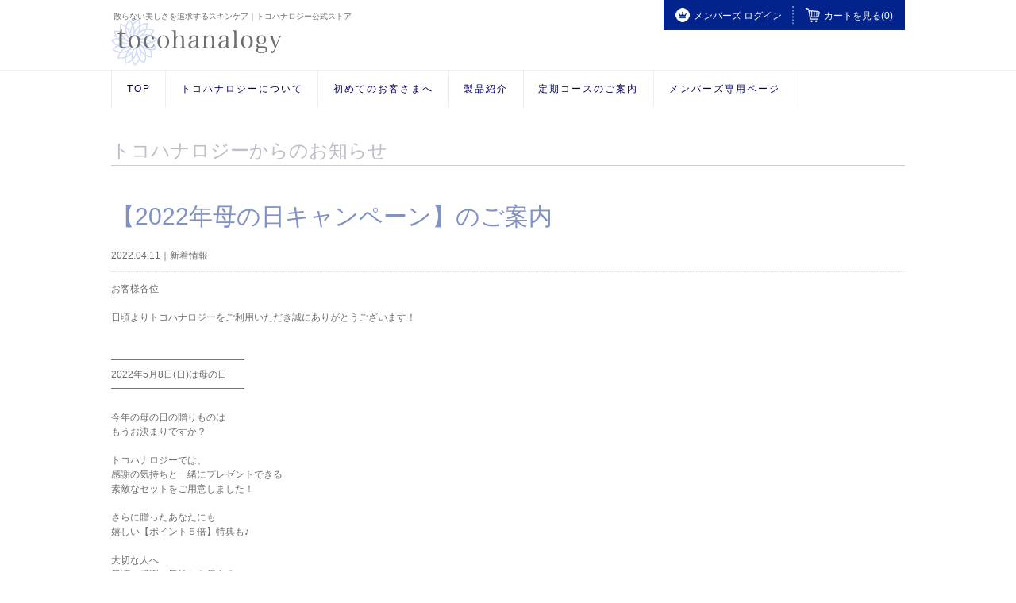

--- FILE ---
content_type: text/css
request_url: https://d2w53g1q050m78.cloudfront.net/tocohanalogy/uploads/shop/css/pc/style.css
body_size: 11942
content:
@charset "UTF-8";
* {
  -webkit-box-sizing: border-box;
  -moz-box-sizing: border-box;
  box-sizing: border-box; }

body {
  font-family: "ヒラギノ角ゴ Pro W3", "Hiragino Kaku Gothic Pro", "游ゴシック", YuGothic, Osaka, "メイリオ", Meiryo, "ＭＳ Ｐゴシック", "MS PGothic", sans-serif;
  font-size: 12px;
  color: #6c6c6c;
  line-height: 1.4; }

ul {
  padding: 0;
  margin: 0;
  list-style: none; }

figure, p {
  margin: 0; }

.container {
  width: 1024px;
  margin: 0 auto;
  padding: 0 12px; }

.row {
  margin-left: -12px;
  margin-right: -12px; }

.row-1, .row-2, .row-3 {
  margin: 0 -9px; }
  .row-1:after, .row-2:after, .row-3:after {
    content: '';
    display: block;
    clear: both; }

.row-2 {
  margin: 0 -7.5px; }

.row-3 {
  margin: 0 -11.5px; }

.col-1, .col-2, .col-3, .col-4 {
  float: left;
  width: 50%;
  padding: 0 9px; }

.col-2 {
  padding: 0 7.5px; }

.col-3 {
  padding: 0 11.5px; }

.col-4 {
  width: 33.3333333333%; }

.text-left {
  text-align: left; }

.text-center {
  text-align: center; }

.text-right {
  text-align: right; }

.text-justify {
  text-align: justify; }

.text-lowercase {
  text-transform: lowercase; }

.text-uppercase {
  text-transform: uppercase; }

.pull-left {
  float: left; }

.pull-right {
  float: right; }

.img-center {
  display: block;
  margin: 0 auto; }

.elm-block {
  display: block; }

.clearfix:after {
  content: '';
  display: block;
  clear: both; }

.hide {
  display: none; }

.error_box {
  background-color: #F6D1D0;
  width: 100%;
  padding: 10px;
  margin-top: 10px;
  text-align: center;
}

.message_box {
  background-color: #ccffee;
  width: 100%;
  padding: 10px;
  margin-top: 10px;
  text-align: center;
}

.bg-gray {
  background-color: #f3f3f3; }

.bg-orange-brown {
  background-color: #ffebe3; }

.bg-yellow {
  background-color: yellow;
  color: inherit; }

.color-red {
  color: #b20000; }

.txt-sm {
  font-size: 12px !important; }

.form-group .w85per {
  width: 85%;
  display: inline-block; }

.tbcellbox {
  display: table;
  width: 100%; }
  .tbcellbox li {
    display: table-cell;
    vertical-align: middle; }
    .tbcellbox li.txt {
      padding: 0 6px;
      font-size: 14px;
      text-align: center;
      width: 20px; }

.tabs {
  border-bottom: 1px solid #cdcccc;
  margin-bottom: 15px; }
  .tabs > li {
    float: left;
    margin-bottom: -1px; }
    .tabs > li a {
      color: #6c6c6c;
      text-decoration: none;
      padding: 10px 15px;
      display: block;
      border: 1px solid transparent; }
    .tabs > li.active a {
      background-color: #fff;
      border: 1px solid #cdcccc;
      border-bottom-color: transparent; }

.btn-action-table {
  background-color: #ceced7;
  border-radius: 3px;
  display: inline-block;
  color: #fff;
  font-weight: bold;
  text-decoration: none;
  padding: 2px 8px; }
  .btn-action-table:hover, .btn-action-table:focus, .btn-action-table:active {
    background-color: rgba(206, 206, 215, 0.7); }

/* button */
.btn-first {
  display: inline-block;
  border: 2px solid #01248c;
  width: 438px;
  height: 42px;
  line-height: 46px;
  background-color: rgba(255, 255, 255, 0.6);
  position: relative;
  text-align: left;
  padding-left: 17px; }
  .btn-first:after {
    content: '';
    background: url("https://ec-force.s3.amazonaws.com/tocohanalogy/uploads/shop/images/icon/arrow1.png") no-repeat center center;
    width: 10px;
    height: 21px;
    position: absolute;
    right: 11px;
    top: 50%;
    transform: translateY(-50%); }

.btn-second {
  display: inline-block;
  color: #fff;
  text-align: center;
  text-decoration: none;
  border: 1px solid transparent;
  cursor: pointer;
  border-radius: 0;
  background-color: #00238c;
  font-size: 16px;
  font-weight: bold;
  padding: 10px 15px;
  line-height: 1.15; }
  .btn-second:hover {
    opacity: 0.7; }

.btn-third {
  display: inline-block;
  color: #fff;
  text-align: center;
  text-decoration: none;
  border: 1px solid transparent;
  cursor: pointer;
  border-radius: 0;
  background-color: #d9deee;
  color: #00238c;
  font-size: 16px;
  padding: 8px 15px; }
  .btn-third:hover {
    opacity: 0.7; }

.btn-fourth {
  display: inline-block;
  color: #fff;
  text-align: center;
  text-decoration: none;
  border: 1px solid transparent;
  cursor: pointer;
  border-radius: 0;
  background-color: #545454;
  font-size: 16px;
  padding: 11px 15px; }
  .btn-fourth:hover {
    opacity: 0.7; }

.btn-block {
  display: block;
  width: 100%; }

.form-group {
  margin-bottom: 6px; }

.form-control {
  width: 100%;
  display: block;
  background-color: #fff;
  border: 0;
  height: 34px;
  padding: 6px 15px;
  color: #868686; }
  .form-control.border {
    border: 1px solid #ccc; }
  .form-control.error {
    border: 1px solid #ffcbb7;
    background-color: #ffebe3; }

.form-control::-webkit-input-placeholder,
.form-custom::-webkit-input-placeholder {
  color: #a6a5a5;
  padding-top: 4px; }

.form-control::-moz-placeholder, .form-control:-moz-placeholder,
.form-custom::-moz-placeholder, .form-custom:-moz-placeholder {
  color: #a6a5a5; }

.form-control:-ms-input-placeholder,
.form-custom:-ms-input-placeholder {
  color: #a6a5a5; }

.color-transparent {
  color: transparent !important; }

.item-title {
  margin: 0; }

.page-title {
  margin: 0;
  font-size: 27px;
  font-weight: normal;
  color: #bdbdcc;
  border-bottom: 2px solid #f8f8f8;
  margin-bottom: 26px;
  padding-top: 38px;
  padding-bottom: 2px; }

.link {
  color: #00238c;
  text-decoration: none; }
  .link:hover {
    text-decoration: underline; }

.icon-help {
  font-size: 15px;
  margin-bottom: 3px; }
  .icon-help:before {
    content: '';
    background: url("https://ec-force.s3.amazonaws.com/tocohanalogy/uploads/shop/images/icon/icon3.png") no-repeat center;
    width: 12px;
    height: 12px;
    display: inline-block;
    margin-right: 5px; }

/* checkbox custom */
.checkbox-custom {
  visibility: hidden; }
  .checkbox-custom-label {
    position: relative;
    padding-left: 16px; }
    .checkbox-custom-label:before {
      content: '';
      background-color: #fafafa;
      border: 1px solid #aaa;
      width: 12px;
      height: 12px;
      position: absolute;
      top: 0;
      left: 0; }
  .checkbox-custom:checked + .checkbox-custom-label:after {
    content: "";
    padding: 2px;
    width: 0px;
    height: 4px;
    border: solid #00238c;
    border-width: 0 3px 3px 0;
    transform: rotate(40deg);
    -webkit-transform: rotate(40deg);
    -ms-transform: rotate(40deg);
    position: absolute;
    top: 0;
    left: 4px; }

/* radio custom */
.radio-custom {
  display: none; }
  .radio-custom-label {
    position: relative;
    padding-left: 60px; }
    .radio-custom-label .check {
      content: '';
      position: absolute;
      left: 15px;
      top: 6px;
      width: 20px;
      height: 20px;
      background-color: #dbdbe1;
      border-radius: 100%; }
  .radio-custom:checked + .radio-custom-label > .check {
    content: '';
    position: absolute;
    left: 15px;
    top: 6px;
    width: 20px;
    height: 20px;
    background-color: #f4f6fa;
    border: 3px solid #7f91c5;
    border-radius: 100%; }
    .radio-custom:checked + .radio-custom-label > .check:before {
      content: '';
      position: absolute;
      left: 2px;
      top: 2px;
      width: 10px;
      height: 10px;
      background-color: #7f91c5;
      border-radius: 100%; }

/* animate btn */
@-webkit-keyframes hvr-back-pulse {
  50% {
    background-color: rgba(1, 36, 140, 0.75); } }
@keyframes hvr-back-pulse {
  50% {
    background-color: rgba(1, 36, 140, 0.75); } }
.hvr-back-pulse {
  display: inline-block;
  vertical-align: middle;
  -webkit-transform: perspective(1px) translateZ(0);
  transform: perspective(1px) translateZ(0);
  box-shadow: 0 0 1px transparent;
  overflow: hidden;
  -webkit-transition-duration: 0.5s;
  transition-duration: 0.5s;
  -webkit-transition-property: color, background-color;
  transition-property: color, background-color; }
  .hvr-back-pulse:hover, .hvr-back-pulse:focus, .hvr-back-pulse:active {
    -webkit-animation-name: hvr-back-pulse;
    animation-name: hvr-back-pulse;
    -webkit-animation-duration: 1s;
    animation-duration: 1s;
    -webkit-animation-delay: 0.5s;
    animation-delay: 0.5s;
    -webkit-animation-timing-function: linear;
    animation-timing-function: linear;
    -webkit-animation-iteration-count: infinite;
    animation-iteration-count: infinite;
    background-color: #01248c;
    color: white; }

.btn-first.hvr-back-pulse:hover, .btn-first.hvr-back-pulse:focus, .btn-first.hvr-back-pulse:active {
  background-color: #01248c; }
  .btn-first.hvr-back-pulse:hover:after, .btn-first.hvr-back-pulse:focus:after, .btn-first.hvr-back-pulse:active:after {
    background: url(https://ec-force.s3.amazonaws.com/tocohanalogy/uploads/shop/images/icon/arrow4.png) no-repeat center center; }

.header h1.logo {
  margin: 0;
  padding: 16px 0 5px 0;
  float: left;
  position: relative;
  z-index: 2; }
  .header h1.logo span {
    margin: 0;
    font-size: 10px;
    font-weight: normal;
    display: block;
    padding-left: 3px;
    line-height: 1;
    margin-bottom: -2px; }
  .header h1.logo a {
    float: left; }
    .header h1.logo a img {
      display: block; }
.header .sticky {
  position: fixed;
  top: 0;
  left: 0;
  right: 0;
  margin: 0 auto;
  width: 1000px;
  z-index: 9999; }
  .header .sticky .menu {
    float: right;
    background-color: #03238c; }
    .header .sticky .menu li {
      float: left;
      padding: 10px 15px;
      position: relative; }
      .header .sticky .menu li a {
        color: #fff;
        text-decoration: none;
        font-size: 12px;
        display: block; }
        .header .sticky .menu li a:hover {
          opacity: 0.7; }
        .header .sticky .menu li a img {
          vertical-align: bottom;
          padding-right: 5px; }
      .header .sticky .menu li:after {
        content: '';
        height: 23px;
        position: absolute;
        right: 0;
        top: 50%;
        transform: translateY(-50%);
        border-right: 2px dotted #7789bd; }
      .header .sticky .menu li:last-child:after {
        content: none; }
.header.absolute {
  position: absolute;
  top: 0;
  left: 0;
  right: 0;
  z-index: 9999;
  background-color: rgba(255, 255, 255, 0.7); }

.menu-primary {
  border-top: 1px solid #eee; }
  .menu-primary ul.menu > li {
    position: relative;
    float: left;
    border-right: 1px solid #eee; }
    .menu-primary ul.menu > li:first-child {
      border-left: 1px solid #eee; }
    .menu-primary ul.menu > li.active > a {
      background-color: #f3f3f3; }
    .menu-primary ul.menu > li a {
      text-decoration: none;
      color: #000066;
      text-transform: uppercase;
      padding: 15px 18.6px;
      display: block;
      letter-spacing: 2px; }
      .menu-primary ul.menu > li a:hover, .menu-primary ul.menu > li a:focus {
        background-color: #f3f3f3; }
    .menu-primary ul.menu > li > ul.sub-menu {
      display: none;
      background-color: #fff;
      position: absolute;
      padding: 6px 0 6px 0;
      width: 100%;
      z-index: 9; }
      .menu-primary ul.menu > li > ul.sub-menu > li {
        float: none;
        padding: 0 13.5px; }
        .menu-primary ul.menu > li > ul.sub-menu > li:first-child a {
          border-top: 0; }
        .menu-primary ul.menu > li > ul.sub-menu > li a {
          color: #535362;
          letter-spacing: -1px;
          padding: 9px 5px;
          border-top: 1px solid #eee;
          font-size: 12px; }
    .menu-primary ul.menu > li:hover > ul.sub-menu {
      display: block; }

.slider {
  background-color: #fcfcfc; }
  .slider > .slide-items {
    margin: 0 auto;
    position: relative;
    overflow: hidden; }
    .slider > .slide-items .slick-slide {
      position: relative; }
      .slider > .slide-items .slick-slide > img {
        margin: 0 auto; }
      .slider > .slide-items .slick-slide .wrap {
        position: absolute;
        left: 208px;
        bottom: 115px; }
        .slider > .slide-items .slick-slide .wrap .btn-first {
          margin-top: 22px; }
          .slider > .slide-items .slick-slide .wrap .btn-first img {
            display: inline-block; }
    .slider > .slide-items .slick-dots {
      bottom: 78px; }
      .slider > .slide-items .slick-dots li {
        width: auto;
        height: auto;
        margin: 0 10px; }
        .slider > .slide-items .slick-dots li button {
          padding: 0;
          background-color: #dadae0;
          border-radius: 100%;
          width: 10px;
          height: 10px; }
          .slider > .slide-items .slick-dots li button:before {
            content: none; }
        .slider > .slide-items .slick-dots li.slick-active button {
          background-color: #8c8c9f; }
    .slider > .slide-items .slick-arrow {
      z-index: 1;
      position: absolute;
      top: 0;
      width: 50%;
      height: 588px;
      background: rgba(255, 255, 255, 0.5);
      cursor: pointer; }
      .slider > .slide-items .slick-arrow:before {
        content: '';
        position: absolute;
        top: 50%;
        width: 30px;
        height: 39px;
        cursor: pointer; }
    .slider > .slide-items .slick-btn-prev {
      left: -571px; }
      .slider > .slide-items .slick-btn-prev:before {
        background: url("https://ec-force.s3.amazonaws.com/tocohanalogy/uploads/shop/images/icon/slide_prev.png") no-repeat;
        background-size: cover;
        position: absolute;
        right: -50px; }
    .slider > .slide-items .slick-btn-next {
      right: -571px; }
      .slider > .slide-items .slick-btn-next:before {
        background: url("https://ec-force.s3.amazonaws.com/tocohanalogy/uploads/shop/images/icon/slide_next.png") no-repeat;
        background-size: cover;
        position: absolute;
        left: -50px; }
  .slider .slide-thumb {
    background-color: rgba(41, 69, 154, 0.6);
    margin-top: -65px;
    position: relative;
    z-index: 2; }
    .slider .slide-thumb .wrap {
      max-width: 1000px;
      margin: 0 auto; }
      .slider .slide-thumb .wrap .slick-slide {
        color: #fff;
        padding: 13px 7px 18px 0; }
        .slider .slide-thumb .wrap .slick-slide > * {
          margin: 0;
          line-height: 1.25; }
        .slider .slide-thumb .wrap .slick-slide img {
          float: left;
          padding-right: 10px;
          width: 150px; }
  .slider .slick-slide:focus {
    outline: 0; }
.wrap figure.slide_5{margin-left: -28px;}
.shop-top .product {
  background: #f3f3f3 url("https://ec-force.s3.amazonaws.com/tocohanalogy/uploads/shop/images/img/product_bg.jpg") repeat-x center top;
  min-height: 676px;
  border-bottom: 1px solid #b3b3b3; }
  .shop-top .product .item-title {
    padding-top: 48px; }
  .shop-top .product ul.list {
    display: flex;
    justify-content: center; }
    .shop-top .product ul.list li {
      float: left;
      width: 145px;
      margin-right: 84px;
      line-height: 1.3; }
      .shop-top .product ul.list li:first-child {
        margin-left: 84px; }
      .shop-top .product ul.list li .thumb {
        display: table;
        width: 100%;
        height: 174px;
        margin: 49px 0 15px 0; }
        .shop-top .product ul.list li .thumb span {
          display: table-cell;
          vertical-align: bottom; }
          .shop-top .product ul.list li .thumb span img {
            display: block;
            margin: 0 auto;
            max-width: 100%;
            max-height: 100%; }
      .shop-top .product ul.list li .ico {
        padding-top: 14px;
        margin-bottom: 13px; }
      .shop-top .product ul.list li .post-title {
        font-size: 12px;
        font-weight: normal;
        border-bottom: 1px solid #fff;
        margin: 0;
        margin-bottom: 6px;
        padding-bottom: 3px; }
      .shop-top .product ul.list li p {
        font-size: 10px;
        margin: 0;
        margin-bottom: 6px; }
      .shop-top .product ul.list li a.btn-second {
        padding: 6px 5px;
        margin-bottom: 18px;
        font-size: 12px;
        font-weight: normal; }
      @media screen and (-ms-high-contrast: active), (-ms-high-contrast: none) {
        .shop-top .product ul.list li a.btn-second {
          padding: 7px 5px 5px 5px; } }
.shop-top .tocohanalogy {
  background: url("https://ec-force.s3.amazonaws.com/tocohanalogy/uploads/shop/images/img/tocohanalogy_bg.jpg") no-repeat center center;
  background-size: cover;
  height: 582px; }
  .shop-top .tocohanalogy .item-title {
    padding-top: 25px;
    margin-bottom: 60px; }
  .shop-top .tocohanalogy .wrap {
    padding-left: 108px; }
    .shop-top .tocohanalogy .wrap figure {
      margin-bottom: 61px; }
    .shop-top .tocohanalogy .wrap .btn-first {
      line-height: 50px; }
.shop-top .regular-purchase .item-title {
  padding-top: 59px;
  margin-bottom: 103px; }
.shop-top .regular-purchase figure {
  margin-bottom: 41px; }
.shop-top .regular-purchase .btn {
  margin-bottom: 73px; }
.shop-top .review {
  position: relative;
  background: url("https://ec-force.s3.amazonaws.com/tocohanalogy/uploads/shop/images/img/review_bg.jpg") no-repeat center center;
  background-size: cover;
  height: 630px; }
  .shop-top .review .item-title {
    padding-top: 36px; }
  .shop-top .review .wrap {
    position: absolute;
    bottom: 77px;
    left: 0;
    right: 0;
    margin: 0 auto;
    width: 1000px; }
    .shop-top .review .wrap .btn-first {
      margin-top: 25px; }
.shop-top .news .item-title {
  padding-top: 65px; }
.shop-top .news .box {
  border: 1px solid #f3f3f3;
  margin: 37px 0 26px 0;
  padding: 10px 8px; }
  .shop-top .news .box dl {
    display: table;
    width: 100%;
    border-bottom: 1px dotted #ccc;
    margin: 0; }
    .shop-top .news .box dl dd, .shop-top .news .box dl dt {
      display: table-cell;
      vertical-align: middle;
      padding: 18px 0 14px 26px; }
    .shop-top .news .box dl dt {
      width: 130px; }
    .shop-top .news .box dl dd {
      padding-left: 22px;
      padding-right: 26px;
      font-size: 12px;
      color: #6c6c6c;
       }
.shop-top .news .scrollbar {
  overflow-y: scroll;
  height: 177px;
  padding: 0 89px 0 81px; }

.login .btn-second, .register .btn-second, .order-entry .btn-second {
  width: 288px; }

.login .info {
  margin-bottom: 19px; }
.login .remember {
  margin-bottom: 12px; }
.login .btn {
  margin-bottom: 16px; }

.register .form-control, .order-entry .form-control {
  font-size: 14px; }
  .register .form-control.white, .order-entry .form-control.white {
    background-color: #fff;
    border: 0;
    font-size: 12px; }
.register .form-group > label, .order-entry .form-group > label {
  display: inline-block;
  margin-bottom: 3px; }
  .register .form-group > label.radio-custom, .order-entry .form-group > label.radio-custom {
    margin-bottom: 0; }
.register .note, .order-entry .note {
  margin-bottom: 33px; }
.register .page-title, .order-entry .page-title {
  margin-bottom: 24px; }
.register .item, .order-entry .item {
  margin-bottom: 14px; }
  .register .item > label, .order-entry .item > label {
    display: inline-block;
    font-weight: bold;
    margin: 0 0 4px 0; }
    .register .item > label > span, .order-entry .item > label > span {
      font-weight: normal; }
    .register .item > label.first-title, .order-entry .item > label.first-title {
      margin-bottom: 3px; }
  .register .item.name .row-1:not(.kana) .form-group, .order-entry .item.name .row-1:not(.kana) .form-group, .register .item.name .row-2:not(.kana) .form-group, .order-entry .item.name .row-2:not(.kana) .form-group, .register .item.name .row-3:not(.kana) .form-group, .order-entry .item.name .row-3:not(.kana) .form-group {
    margin-bottom: 12px; }
.register .help, .order-entry .help {
  margin-top: 5px;
  margin-bottom: 20px; }
  .register .help .icon, .order-entry .help .icon {
    font-size: 15px;
    margin-bottom: 3px; }
    .register .help .icon + p, .order-entry .help .icon + p {
      margin-bottom: 10px; }
    .register .help .icon:before, .order-entry .help .icon:before {
      content: '';
      background: url("https://ec-force.s3.amazonaws.com/tocohanalogy/uploads/shop/images/icon/icon3.png") no-repeat center;
      width: 12px;
      height: 12px;
      display: inline-block;
      margin-right: 5px; }
.register .receive-info, .order-entry .receive-info {
  padding: 9px 10px;
  background-color: #fff;
  border-radius: 2px; }
  .register .receive-info .form-group, .order-entry .receive-info .form-group {
    border-bottom: 1px dotted #dddddd;
    padding-bottom: 11px;
    font-size: 14px; }
  .register .receive-info .checkbox-custom-label, .order-entry .receive-info .checkbox-custom-label {
    margin-bottom: 0; }
  .register .receive-info p, .order-entry .receive-info p {
    padding-left: 30px; }
.register .password, .order-entry .password {
  margin-bottom: 20px; }
  .register .password .form-group, .order-entry .password .form-group {
    margin-bottom: 0; }
  .register .password .pass-note, .order-entry .password .pass-note {
    margin-top: 6px; }
.register .terms-of-use, .order-entry .terms-of-use {
  margin-bottom: 46px; }
  .register .terms-of-use label, .order-entry .terms-of-use label {
    font-size: 14px; }
.register .btn, .order-entry .btn {
  padding-bottom: 107px; }

.ckb-terms-label {
  padding-left: 22px; }

.ckb-receive-info-label {
  padding-left: 30px; }
  .ckb-receive-info-label:before {
    background-color: #fafafa;
    border: 1px solid #aaa;
    width: 20px;
    height: 20px;
    display: inline-block;
    vertical-align: middle;
    margin-right: 8px;
    border-radius: 3px; }
.ckb-receive-info:checked + .ckb-receive-info-label:after {
  content: "";
  padding: 2px;
  text-align: center;
  position: absolute;
  width: 2px;
  height: 7px;
  border: solid #fff;
  border-width: 0 4px 4px 0;
  transform: rotate(45deg);
  -webkit-transform: rotate(45deg);
  -ms-transform: rotate(45deg);
  top: 1px;
  left: 6px; }
.ckb-receive-info:checked + .ckb-receive-info-label:before {
  border-color: #00238c;
  background-color: #00238c; }

/* password reset guide */
.password-reset-guide {
  padding-bottom: 117px; }
  .password-reset-guide .page-title {
    font-size: 24px; }
  .password-reset-guide .note {
    margin: 35px 0 24px 0; }
  .password-reset-guide .row-1, .password-reset-guide .row-2, .password-reset-guide .row-3 {
    margin-bottom: 43px; }
  .password-reset-guide .btn {
    margin-bottom: 9px; }
    .password-reset-guide .btn .btn-second {
      width: 400px; }

/* password reset */
.password-reset {
  padding-bottom: 100px; }
  .password-reset .page-title {
    margin-bottom: 33px;
    font-size: 24px; }
  .password-reset .note {
    margin-bottom: 21px; }
  .password-reset .password {
    margin-bottom: 8px; }
  .password-reset .confirm-password {
    margin-bottom: 4px; }
  .password-reset .btn {
    margin-top: 47px; }
    .password-reset .btn .btn-second {
      width: 250px; }

.profile-change, .address-edit, .new-address-entry {
  padding-bottom: 100px; }
  .profile-change .form-group, .address-edit .form-group, .new-address-entry .form-group {
    margin-bottom: 15px; }
  .profile-change .input-title, .address-edit .input-title, .new-address-entry .input-title {
    margin-bottom: 3px;
    display: inline-block; }
  .profile-change .form-control, .address-edit .form-control, .new-address-entry .form-control {
    font-size: 14px; }
  .profile-change .note, .address-edit .note, .new-address-entry .note {
    margin-top: 5px; }
  .profile-change .receive-mail .radio-custom-label, .address-edit .receive-mail .radio-custom-label, .new-address-entry .receive-mail .radio-custom-label {
    padding: 8px 15px 8px 60px; }
    .profile-change .receive-mail .radio-custom-label .check, .address-edit .receive-mail .radio-custom-label .check, .new-address-entry .receive-mail .radio-custom-label .check {
      top: 8px; }
  .profile-change .btn, .address-edit .btn, .new-address-entry .btn {
    padding-top: 30px; }
    .profile-change .btn .btn-second, .address-edit .btn .btn-second, .new-address-entry .btn .btn-second {
      width: 288px; }

.address-edit .shipping-addresses, .new-address-entry .shipping-addresses {
  margin-top: 30px; }
.address-edit .btn, .new-address-entry .btn {
  padding-top: 9px; }

.my-page .page-title {
  border-bottom: 1px solid #ddd;
  padding-bottom: 4px;
  margin-bottom: 89px; }
.my-page .box {
  margin-bottom: 100px;
  padding: 51px 70px 37px 77px; }
  .my-page .box > ul {
    border: 1px solid #ddd;
    width: 100%; }
    .my-page .box > ul li {
      background-color: #fff;
      border-bottom: 1px solid #ddd; }
      .my-page .box > ul li:last-child {
        border-bottom: 0; }
      .my-page .box > ul li a {
        position: relative;
        display: block;
        padding: 17px 40px;
        color: #525252;
        text-decoration: none;
        font-weight: bold; }
        .my-page .box > ul li a:after {
          content: '';
          background: url("https://ec-force.s3.amazonaws.com/tocohanalogy/uploads/shop/images/icon/arrow2.png") no-repeat center;
          width: 8px;
          height: 12px;
          position: absolute;
          right: 30px;
          top: 50%;
          -webkit-transform: translateY(-50%);
          -moz-transform: translateY(-50%);
          -ms-transform: translateY(-50%);
          -o-transform: translateY(-50%);
          transform: translateY(-50%); }
        .my-page .box > ul li a:hover {
          opacity: 0.7; }
      .my-page .box > ul li .highlight {
        color: #b20000;
        font-weight: bold;
        display: block;
        text-align: center;
        font-size: 25px;
        padding: 11px 40px; }
        .my-page .box > ul li .highlight small {
          font-size: 12px; }
    .my-page .box > ul .box-header {
      background-color: #f6f6f6; }
      .my-page .box > ul .box-header h3 {
        margin: 0;
        font-size: 12px;
        color: #b1b1c2;
        padding: 9px 40px; }
        .my-page .box > ul .box-header h3.feature {
          font-size: 16px;
          font-weight: normal;
          color: #535353; }
    .my-page .box > ul.box-second {
      margin-top: 95px; }

.point-history-list {
  padding-bottom: 100px; }
  .point-history-list .page-title {
    border-bottom: 1px solid #ddd;
    margin-bottom: 40px;
    font-size: 24px; }
  .point-history-list .page-info {
    font-size: 14px;
    margin-bottom: 24px; }
  .point-history-list .table {
    background-color: #f3f3f3;
    padding: 30px 0; }
    .point-history-list .table table {
      width: 843px;
      border-collapse: collapse;
      background-color: #fff;
      margin: 0 auto; }
      .point-history-list .table table th, .point-history-list .table table td {
        border: 1px solid #ddd;
        padding: 8px 15px;
        font-weight: bold; }
      .point-history-list .table table thead th {
        background-color: #f3f3f3;
        color: #bdbdcc;
        text-align: left; }
      .point-history-list .table table tbody td {
        color: #555; }
  .point-history-list .paging {
    margin-top: 50px;
    display: flex;
    justify-content: center; }
    .point-history-list .paging ul li {
      float: left;
      display: inline-flex; }
      .point-history-list .paging ul li a {
        display: block;
        margin-left: -1px;
        padding: 12px 16px;
        text-decoration: none;
        color: #6c6c6c;
        border: 1px solid #ddd; }
        .point-history-list .paging ul li a:hover, .point-history-list .paging ul li a:focus, .point-history-list .paging ul li a:active {
          background-color: rgba(238, 238, 238, 0.7); }
      .point-history-list .paging ul li.last a, .point-history-list .paging ul li.prev a, .point-history-list .paging ul li.next a, .point-history-list .paging ul li.last a {
        padding-left: 15px;
        padding-right: 15px; }
      .point-history-list .paging ul li.first {
        margin-right: 7px; }
      .point-history-list .paging ul li.prev {
        margin-right: 22px; }
        .point-history-list .paging ul li.prev + .dots {
          margin-left: -22px; }
      .point-history-list .paging ul li.next {
        margin-left: 22px; }
      .point-history-list .paging ul li.last {
        margin-left: 7px; }
      .point-history-list .paging ul li.dots span {
        font-size: 14px;
        padding: 12px 10px;
        letter-spacing: 1px; }
      .point-history-list .paging ul li.dots + .next {
        margin-left: 0; }
      .point-history-list .paging ul li.active {
        background-color: #d9deee; }
  .point-history-list .btn {
    margin-top: 50px; }
    .point-history-list .btn .btn-second {
      width: 250px; }

.cart .page-title {
  padding-bottom: 5px;
  border-bottom: 1px solid #ddd;
  margin-bottom: 22px; }
.cart .table {
  width: 100%;
  border-collapse: collapse;
  color: #444444; }
  .cart .table thead th {
    font-weight: normal;
    padding-top: 6px;
    padding-bottom: 6px; }
  .cart .table tbody tr:nth-child(odd) {
    background-color: #f6f6f6; }
  .cart .table tfoot {
    border-top: 1px solid #dddddd; }
    .cart .table tfoot tr {
      background-color: #f6f6f6; }
      .cart .table tfoot tr td {
        padding-top: 4.5px;
        padding-bottom: 4.5px; }
        .cart .table tfoot tr td.red {
          color: #b20000;
          font-weight: bold; }
        .cart .table tfoot tr td.total {
          font-size: 14px;
          color: #000;
          font-weight: bold; }
      .cart .table tfoot tr:first-child td {
        padding-top: 16px; }
      .cart .table tfoot tr:last-child td {
        padding-bottom: 22px; }
  .cart .table th, .cart .table td {
    padding: 20px; }
    .cart .table th:first-child, .cart .table td:first-child {
      padding-left: 25px;
      padding-right: 0; }
    .cart .table th:last-child, .cart .table td:last-child {
      padding-right: 53px; }
  .cart .table .action {
    display: inline-block;
    margin-top: 6px; }
    .cart .table .action input {
      background-color: #ceced7;
      border-radius: 3px;
      border: 0;
      display: inline-block;
      color: #fff;
      font-weight: bold;
      text-decoration: none;
      line-height: inherit;
      padding: 2px 8px; }
    .cart .table .action a {
      background-color: #ceced7;
      border-radius: 3px;
      display: inline-block;
      color: #fff;
      font-weight: bold;
      text-decoration: none;
      line-height: inherit;
      padding: 2px 8px; }
      .cart .table .action a:hover {
        background-color: rgba(206, 206, 215, 0.7); }
  .cart .table .qty {
    width: 100%;
    padding: 4px 10px;
    border: 1px solid #cdcdcd;
    border-radius: 5px;
    width: 95px; }

.procedure {
  margin-bottom: 100px; }
  .procedure .page-title {
    border-bottom: 1px solid #ddd;
    padding-top: 36px;
    padding-bottom: 6px; }
  .procedure .item {
    margin-bottom: 92px; }
    .procedure .item h3 {
      display: block;
      border-bottom: 1px solid #ddd;
      font-weight: bold;
      padding-bottom: 5px;
      margin-bottom: 18px;
      font-size: 12px; }
    .procedure .item p {
      font-size: 14px;
      margin: 0 0 16px 0; }
    .procedure .item a {
      width: 314px;
      position: relative; }
      .procedure .item a.btn-third:after {
        content: '';
        background: url("https://ec-force.s3.amazonaws.com/tocohanalogy/uploads/shop/images/icon/arrow3.png") no-repeat center;
        width: 10px;
        height: 14px;
        position: absolute;
        right: 15px;
        top: 50%;
        -webkit-transform: translateY(-50%);
        -moz-transform: translateY(-50%);
        -ms-transform: translateY(-50%);
        -o-transform: translateY(-50%);
        transform: translateY(-50%); }

.order-entry .shipping .page-title {
  padding-top: 18px;
  margin-bottom: 18px; }
.order-entry .payment {
  padding-bottom: 90px; }
  .order-entry .payment .page-title {
    padding-top: 18px;
    margin-bottom: 16px; }
  .order-entry .payment .item {
    margin-bottom: 0; }
  .order-entry .payment .box {
    background-color: #fff; }
    .order-entry .payment .box .radio-custom-label {
      display: block;
      width: 100%;
      padding: 15px 15px 15px 50px;
      font-size: 14px; }
      .order-entry .payment .box .radio-custom-label .check {
        top: 15px; }
    .order-entry .payment .box .detail {
      display: none;
      padding: 15px; }
      .order-entry .payment .box .detail .form-group {
        margin-bottom: 12px; }
      .order-entry .payment .box .detail .form-control {
        border-radius: 5px; }
        .order-entry .payment .box .detail .form-control.error {
          border-width: 0; }
      .order-entry .payment .box .detail .expiration-date {
        margin-bottom: 12px; }
        .order-entry .payment .box .detail .expiration-date .form-group {
          margin-bottom: 5px; }
  .order-entry .payment .recommended {
    font-size: 12px;
    color: #b20000;
    margin-left: 53px; }
.order-entry .btn {
  padding-bottom: 100px;
  /* button {
  	margin-bottom: 26px;
  } */ }
  .order-entry .btn .btn-second {
    width: 100%; }

.order-confirm {
  padding-bottom: 100px; }
  .order-confirm p {
    margin: 0; }
  .order-confirm .page-title {
    padding-bottom: 5px;
    border-bottom: 1px solid #ddd;
    margin-bottom: 14px; }
  .order-confirm .help {
    margin-bottom: 39px; }
    .order-confirm .help .icon {
      font-size: 15px;
      margin-bottom: 7px; }
      .order-confirm .help .icon:before {
        content: '';
        background: url(https://ec-force.s3.amazonaws.com/tocohanalogy/uploads/shop/images/icon/icon3.png) no-repeat center;
        width: 12px;
        height: 12px;
        display: inline-block;
        margin-right: 5px; }
  .order-confirm .item .item-title {
    font-size: 12px;
    font-weight: bold;
    border-bottom: 1px solid #ddd;
    padding-bottom: 5px;
    margin-bottom: 14px; }
  .order-confirm .order {
    margin-bottom: 54px; }
    .order-confirm .order .item-title {
      margin-bottom: 4px; }
    .order-confirm .order .table {
      width: 100%;
      border-collapse: collapse;
      color: #444444; }
      .order-confirm .order .table thead th {
        font-weight: normal;
        padding-top: 6px;
        padding-bottom: 6px; }
      .order-confirm .order .table tbody tr:nth-child(odd) {
        background-color: #f6f6f6; }
      .order-confirm .order .table tfoot {
        border-top: 1px solid #dddddd; }
        .order-confirm .order .table tfoot tr {
          background-color: #f6f6f6; }
          .order-confirm .order .table tfoot tr td {
            padding-top: 4.5px;
            padding-bottom: 4.5px; }
            .order-confirm .order .table tfoot tr td.red {
              color: #b20000;
              font-weight: bold; }
            .order-confirm .order .table tfoot tr td.total {
              font-size: 14px;
              color: #000;
              font-weight: bold; }
          .order-confirm .order .table tfoot tr:first-child td {
            padding-top: 16px; }
          .order-confirm .order .table tfoot tr:last-child td {
            padding-bottom: 22px; }
      .order-confirm .order .table th, .order-confirm .order .table td {
        padding: 4px 20px 6px; }
        .order-confirm .order .table th:first-child, .order-confirm .order .table td:first-child {
          padding-left: 25px;
          padding-right: 0; }
        .order-confirm .order .table th:last-child, .order-confirm .order .table td:last-child {
          padding-right: 53px; }
      .order-confirm .order .table .action {
        display: inline-block;
        margin-top: 6px; }
        .order-confirm .order .table .action a {
          background-color: #ceced7;
          border-radius: 3px;
          display: inline-block;
          color: #fff;
          font-weight: bold;
          text-decoration: none;
          padding: 2px 8px; }
          .order-confirm .order .table .action a:hover {
            background-color: rgba(206, 206, 215, 0.7); }
      .order-confirm .order .table .qty {
        width: 100%;
        padding: 4px 10px;
        border: 1px solid #cdcdcd;
        border-radius: 5px;
        width: 95px; }
  .order-confirm .customer {
    margin-bottom: 56px; }
    .order-confirm .customer p {
      margin-bottom: 17px; }
  .order-confirm .address {
    margin-bottom: 50px; }
  .order-confirm .payment {
    margin-bottom: 47px; }
    .order-confirm .payment p {
      margin-bottom: 7px; }
  .order-confirm .customer p, .order-confirm .address p, .order-confirm .payment p {
    font-size: 14px; }
  .order-confirm .customer p, .order-confirm .payment p {
    line-height: 1.15; }

.order-complete {
  padding-bottom: 100px; }
  .order-complete p {
    margin: 0;
    line-height: 1.5; }
  .order-complete .page-title {
    border-bottom: 1px solid #ddd;
    margin-bottom: 43px; }
  .order-complete .item {
    margin-bottom: 50px; }
    .order-complete .item .item-title {
      border-bottom: 1px solid #ddd;
      color: #7f91c5;
      font-size: 27px;
      font-weight: normal;
      line-height: 1.15;
      padding-bottom: 5px;
      margin-bottom: 20px; }
    .order-complete .item .large {
      font-size: 16px; }
  .order-complete .msg {
    margin-bottom: 50px; }
    .order-complete .msg .item-title {
      font-size: 30px;
      margin-bottom: 20px;
      border-bottom: 0; }
  .order-complete .order-number {
    margin-bottom: 55px; }
    .order-complete .order-number .item-title span {
      color: #525252;
      font-size: 20px;
      margin-left: 25px; }
    .order-complete .order-number p {
      margin-bottom: 21px; }
  .order-complete .support-center {
    margin-bottom: 47px; }
    .order-complete .support-center p {
      margin-bottom: 13px; }
    .order-complete .support-center .icon-help {
      margin-top: 24px;
      margin-bottom: 5px; }

.goods-list {
  padding-bottom: 100px; }
  .goods-list .main-img {
    position: relative;
    width: 1200px;
    margin: 0 auto; }
    .goods-list .main-img .text-img {
      position: absolute;
      left: 114px;
      bottom: 80px; }
.goods-list .main-img .text-img_se01 {
      position: absolute;
      left: 114px;
      bottom: 156px; }
  .goods-list .btn {
    margin: 0 auto;
    width: 933px;
    border: 1px solid #eeeeee;
    padding: 24px 17px 30px; }
    .goods-list .btn a {
      height: 60px;
      line-height: 64px;
      padding: 0 0 0 20px;
      text-align: left;
      margin-bottom: 16px; }
    .goods-list .btn .btn-second {
      position: relative; }
      .goods-list .btn .btn-second:after {
        content: '';
        background: url(https://ec-force.s3.amazonaws.com/tocohanalogy/uploads/shop/images/icon/arrow4.png) no-repeat center center;
        width: 10px;
        height: 21px;
        position: absolute;
        right: 15px;
        top: 50%;
        transform: translateY(-50%); }
    .goods-list .btn .btn-first:after {
      right: 13px; }
    .goods-list .btn p {
      font-size: 14px;
      line-height: 1.5; }

.goods-detail > .main-img .bg {
  background: #fff url("https://ec-force.s3.amazonaws.com/tocohanalogy/uploads/shop/images/img/27_main_img.jpg") no-repeat center center;
  background-size: cover;
  min-height: 650px;
  position: relative; }
  .goods-detail > .main-img .bg .container {
    /* position: absolute;
    left: 0;
    right: 0;
    bottom: 50px;
    figure {
    	padding-left: 60px;
    } */
    position: relative;
    min-height: inherit; }
  .goods-detail > .main-img .bg .left {
    position: absolute;
    left: 72px;
    bottom: 50px; }
  .goods-detail > .main-img .bg .right {
    position: absolute;
    right: -50px;
    bottom: 0; }
.goods-detail > .main-img .btn {
  margin-top: 57px; }
  .goods-detail > .main-img .btn .btn-second {
    width: 438px;
    font-size: 20px;
    padding: 8.5px 45px 8.5px 17px;
    position: relative; }
    .goods-detail > .main-img .btn .btn-second:after {
      content: '';
      background: url(https://ec-force.s3.amazonaws.com/tocohanalogy/uploads/shop/images/icon/arrow4.png) no-repeat center center;
      width: 10px;
      height: 21px;
      position: absolute;
      right: 17px;
      top: 50%;
      transform: translateY(-50%); }
.content2 .bg {
	background: url(https://ec-force.s3.amazonaws.com/tocohanalogy/uploads/shop/images/img/27_product_bg_image2.jpg) no-repeat center center !important;
	background-size: cover !important; }
.goods-detail .users-voice .item-title {
  padding-top: 137px;
  padding-bottom: 42px; }
.goods-detail .users-voice .bg {
  background-color: #f6f6f6;
  padding: 99px 0 83px 0;
  position: relative; }
  .goods-detail .users-voice .bg ul li {
    float: left;
    width: 471px;
    margin-right: 58px;
    margin-top: 49px;
    background-color: #fff;
    padding: 27px 32px; }
    .goods-detail .users-voice .bg ul li:nth-child(even) {
      margin-right: 0; }
    .goods-detail .users-voice .bg ul li:nth-child(1), .goods-detail .users-voice .bg ul li:nth-child(2) {
      margin-top: 0; }
    .goods-detail .users-voice .bg ul li .post-title {
      margin: 0;
      border-bottom: 1px solid #f3f3f3;
      padding-bottom: 6px;
      font-size: 22px;
      font-weight: normal;
      font-family: 'Sawarabi Mincho'; }
    .goods-detail .users-voice .bg ul li .author {
      margin-top: 8px;
      margin-bottom: 5px; }
      .goods-detail .users-voice .bg ul li .author .voted {
        margin-left: 8px; }
        .goods-detail .users-voice .bg ul li .author .voted > img {
          display: inline-block;
          margin-right: -2px; }
    .goods-detail .users-voice .bg ul li p {
      font-size: 15px;
      line-height: 1.9;
      font-family: 'Sawarabi Mincho'; }
  .goods-detail .users-voice .bg:before {
    content: '';
    border-top: 40px solid #fff;
    border-right: 35px solid transparent;
    border-bottom: 0px solid transparent;
    border-left: 35px solid transparent;
    position: absolute;
    top: 0;
    left: 50%;
    -webkit-transform: translateX(-50%);
    -moz-transform: translateX(-50%);
    -ms-transform: translateX(-50%);
    -o-transform: translateX(-50%);
    transform: translateX(-50%); }
.goods-detail .components-use {
  padding: 80px 0 91px; }
  .goods-detail .components-use .post-title {
    font-family: 'Sawarabi Mincho';
    font-size: 25px;
    font-weight: normal;
    letter-spacing: 24px;
    margin: 0;
    text-align: center;
    color: #000;
    margin-bottom: 23px; }
  .goods-detail .components-use .wrap {
    border-top: 1px solid #cacad9;
    border-bottom: 1px solid #cacad9;
    padding: 18px 0 15px 0;
    color: #525252; }
    .goods-detail .components-use .wrap p {
      font-size: 15px;
      line-height: 1.5;
      width: 778px;
      margin: 0 auto; }
    .goods-detail .components-use .wrap .note {
      margin-top: 23px; }
  .goods-detail .components-use .use {
    margin-top: 97px; }
.goods-detail .product-detail {
  background-color: #f6f6f6;
  padding: 60px 0 43px; }
  .goods-detail .product-detail .post-title {
    font-size: 27px;
    color: #525252;
    font-weight: normal;
    margin: 0;
    text-align: center;
    border-bottom: 1px solid #cacad9;
    padding-bottom: 12px;
    margin-bottom: 24px; }
  .goods-detail .product-detail .img {
    float: left;
    width: 314px; }
    .goods-detail .product-detail .img .list li {
      float: left;
      margin-right: 15px;
      margin-top: 11px;
      width: 66px;
      height: 66px; }
  .goods-detail .product-detail .description {
    float: right;
    width: 662px; }
    .goods-detail .product-detail .description .text {
      line-height: 1.75; }
      .goods-detail .product-detail .description .text p {
        margin-bottom: 22px; }
    .goods-detail .product-detail .description .table {
      margin-top: 13px; }
      .goods-detail .product-detail .description .table.first-child {
        margin-top: 27px; }
      .goods-detail .product-detail .description .table .title {
        background-color: #fff;
        border: 3px solid #dbdbe1;
        display: inline-block;
        text-align: center;
        padding: 4px 12px 5px;
        font-weight: bold;
        position: relative;
        color: #545454;
        margin-left: 130px; }
        .goods-detail .product-detail .description .table .title:before {
          content: '';
          border-top: 10px solid #dbdbe1;
          border-right: 10px solid transparent;
          border-bottom: 0px solid transparent;
          border-left: 10px solid transparent;
          position: absolute;
          bottom: -10px;
          left: 50%;
          -webkit-transform: translateX(-50%);
          -moz-transform: translateX(-50%);
          -ms-transform: translateX(-50%);
          -o-transform: translateX(-50%);
          transform: translateX(-50%); }
        .goods-detail .product-detail .description .table .title:after {
          content: '';
          border-top: 6px solid #fff;
          border-right: 6px solid transparent;
          border-bottom: 0px solid transparent;
          border-left: 6px solid transparent;
          position: absolute;
          bottom: -6px;
          left: 50%;
          -webkit-transform: translateX(-50%);
          -moz-transform: translateX(-50%);
          -ms-transform: translateX(-50%);
          -o-transform: translateX(-50%);
          transform: translateX(-50%); }
        .goods-detail .product-detail .description .table .title.suggest {
          color: #00238c;
          padding: 3px 12px; }
        .goods-detail .product-detail .description .table .title span {
          background-color: #d90000;
          color: #fff;
          font-size: 9.33px;
          display: inline-block;
          padding: 3px 7px;
          margin-right: 5px; }
      .goods-detail .product-detail .description .table table {
        width: 100%;
        border-collapse: collapse;
        margin-top: 12px; }
        .goods-detail .product-detail .description .table table tr {
          border-bottom: 1px solid #cacad9; }
          .goods-detail .product-detail .description .table table tr td {
            padding: 5px 10px;
            text-align: center; }
            .goods-detail .product-detail .description .table table tr td:first-child {
              padding-left: 0;
              text-align: left; }
            .goods-detail .product-detail .description .table table tr td:last-child {
              padding-right: 0; }
          .goods-detail .product-detail .description .table table tr .txt-lg {
            font-size: 18px; }
        .goods-detail .product-detail .description .table table thead td {
          padding: 3px 0; }
        .goods-detail .product-detail .description .table table tbody td {
          font-size: 15px; }
          .goods-detail .product-detail .description .table table tbody td:first-child {
            width: 120px;
            font-size: 12px; }
          .goods-detail .product-detail .description .table table tbody td.btn {
            text-align: right; }
        .goods-detail .product-detail .description .table table .btn-second {
          font-size: 14px;
          font-weight: normal;
          width: 158px;
          padding: 6px 10px; }
        .goods-detail .product-detail .description .table table .btn-fourth {
          font-size: 14px;
          width: 158px;
          padding: 6px 10px;
          line-height: 1.15; }
.goods-detail > .btn .container {
  padding-top: 48px;
  padding-bottom: 52px; }
.goods-detail > .btn .item {
  margin-bottom: 17px; }
  .goods-detail > .btn .item:last-child {
    margin-bottom: 0; }

.about-company .table tr:last-child th, .the-commercial-law .table tr:last-child th, .about-company .table tr:last-child td, .the-commercial-law .table tr:last-child td {
  height: auto !important; }

.faq {
  padding-bottom: 100px; }
  .faq .page-title {
    border-bottom: 1px solid #ddd;
    font-size: 24px;
    margin-bottom: 38px; }
  .faq .tabs {
    margin-bottom: 0; }
    .faq .tabs > li {
      width: 33.2%;
      margin-right: 2px; }
      .faq .tabs > li a {
        background-color: #ceced7;
        font-size: 16px;
        color: #fff;
        border: 1px solid #e7e7e7;
        text-align: center;
        padding: 8px 15px;
        border-bottom: 2px solid #c0c0d1; }
        .faq .tabs > li a:hover, .faq .tabs > li a:focus, .faq .tabs > li a:active {
          background-color: #e2e2e7;
          border-bottom-color: #d3d3dd; }
      .faq .tabs > li.active a {
        background-color: #fff;
        color: #bdbdcc;
        border-bottom-color: transparent; }
      .faq .tabs > li:last-child {
        margin-right: 0; }
  .faq .tab-pane {
    display: none; }
  .faq .questions {
    border: 1px solid #e7e7e7;
    border-top: 0; }
    .faq .questions .group {
      float: left;
      width: 33.3333333333%;
      padding: 27px 10px 0px 20px;
      margin-bottom: 30px; }
      .faq .questions .group.block {
        float: none;
        width: 100%;
        padding: 27px 0 0 0; }
        .faq .questions .group.block > .group-title, .faq .questions .group.block > ul:nth-child(2) {
          padding-left: 30px; }
        .faq .questions .group.block > ul {
          float: left;
          width: 33.3333333333%;
          padding: 0 10px 0 20px; }
      .faq .questions .group.first {
        padding-left: 30px; }
      .faq .questions .group .group-title {
        margin: 0;
        font-size: 14px;
        color: #535353; }
      .faq .questions .group ul li {
        margin: 8px 0 0 0; }
        .faq .questions .group ul li:first-child {
          margin-top: 10px; }
        .faq .questions .group ul li a {
          position: relative;
          font-weight: bold;
          text-decoration: none;
          padding-left: 20px;
          display: block; }
          .faq .questions .group ul li a:before {
            content: 'Q.';
            font-size: 15px;
            color: #bdbdcc;
            position: absolute;
            left: 0;
            top: -2px; }
          .faq .questions .group ul li a span {
            font-size: 13px;
            color: #535353; }
          .faq .questions .group ul li a:hover:before {
            color: #e4e4ec; }
          .faq .questions .group ul li a:hover span {
            color: #cecece;
            text-decoration: underline; }
  .faq .details .group {
    margin-top: 38px;
    border: 1px solid #e7e7e7;
    border-radius: 7px; }
    .faq .details .group-title {
      font-size: 23px;
      margin: 0;
      padding: 11px 30px;
      border-bottom: 1px solid #e7e7e7;
      background-image: -webkit-linear-gradient(top, #fff, #f9f8f8);
      background-image: -moz-linear-gradient(top, #fff, #f9f8f8);
      background-image: -ms-linear-gradient(top, #fff, #f9f8f8);
      background-image: -o-linear-gradient(top, #fff, #f9f8f8);
      background-image: linear-gradient(to bottom, #fff, #f9f8f8);
      border-top-left-radius: 7px;
      border-top-right-radius: 7px; }
    .faq .details .group .item {
      padding: 20px 30px;
      border-bottom: 1px solid #e7e7e7;
      color: #545454; }
      .faq .details .group .item:last-child {
        border-bottom: 0; }
      .faq .details .group .item-title {
        border-bottom: 1px solid #e7e7e7;
        font-size: 15px;
        padding-bottom: 14px;
        margin-bottom: 20px;
        padding-left: 37px;
        position: relative; }
        .faq .details .group .item-title:before {
          content: 'Q.';
          color: #bdbdcc;
          font-size: 18px;
          position: absolute;
          top: 0;
          left: 0;
          line-height: 18px;
          font-weight: normal; }
      .faq .details .group .item-content {
        padding-left: 37px;
        position: relative; }
        .faq .details .group .item-content p {
          margin-bottom: 10px; }
          .faq .details .group .item-content p:last-child {
            margin-bottom: 0; }
        .faq .details .group .item-content:before {
          content: 'A.';
          color: #dfbac5;
          font-size: 18px;
          position: absolute;
          top: 0;
          left: 0;
          line-height: 18px; }

.news {
  padding-bottom: 100px; }
  .news .page-title {
    font-size: 24px;
    border-bottom: 1px solid #cdcccc;
    margin-bottom: 43px; }
  .news .post-title {
    margin: 0 0 20px 0; }
    .news .post-title a {
      color: #7f91c5;
      font-size: 30px;
      text-decoration: none;
      font-weight: normal; }
      .news .post-title a:hover {
        text-decoration: underline; }
  .news .post-date {
    margin-bottom: 12px; }
  .news .post-content {
    border-top: 1px dotted #ddd;
    border-bottom: 1px dotted #ddd;
    padding-top: 12px;
    padding-bottom: 12px;
    line-height: 1.5;
    margin-bottom: 23px; }
  .news .paging a {
    color: #bdbdcc;
    text-decoration: none;
    font-weight: bold; }
    .news .paging a:hover {
      color: #6c6c6c; }
  .news .paging .prev {
    float: left; }
  .news .paging .next {
    float: right; }
  .news .btn {
    margin-top: 87px; }
    .news .btn .btn-second {
      width: 300px; }

.news-list {
  padding-bottom: 100px; }
  .news-list .container {
    width: 786px; }
  .news-list .page-title {
    border-bottom: 1px solid #ddd;
    margin-bottom: 40px;
    font-size: 24px; }
  .news-list .page-info {
    font-size: 14px;
    margin-bottom: 30px; }
  .news-list .table dl {
    display: table;
    width: 100%;
    border-bottom: 1px dotted #ddd;
    margin: 0; }
    .news-list .table dl dt, .news-list .table dl dd {
      display: table-cell;
      padding: 17px 0;
      vertical-align: top; }
    .news-list .table dl dt {
      width: 155px; }
    .news-list .table dl:last-child {
      border-bottom: 0; }
    .news-list .table dl a {
      text-decoration: none;
      color: #6c6c6c; }
      .news-list .table dl a:after {
        content: '';
        display: inline-block;
        border-top: 4px solid transparent;
        border-right: 0px solid transparent;
        border-bottom: 4px solid transparent;
        border-left: 7px solid #bdbdcc;
        margin-left: 4px; }
      .news-list .table dl a:hover {
        text-decoration: underline; }
  .news-list .paging {
    margin-top: 30px;
    display: flex;
    justify-content: center; }
    .news-list .paging ul li {
      float: left;
      display: inline-flex; }
      .news-list .paging ul li a {
        display: block;
        margin-left: -1px;
        padding: 12px 16px;
        text-decoration: none;
        color: #6c6c6c;
        border: 1px solid #ddd; }
        .news-list .paging ul li a:hover, .news-list .paging ul li a:focus, .news-list .paging ul li a:active {
          background-color: rgba(238, 238, 238, 0.7); }
      .news-list .paging ul li.last a, .news-list .paging ul li.prev a, .news-list .paging ul li.next a, .news-list .paging ul li.last a {
        padding-left: 15px;
        padding-right: 15px; }
      .news-list .paging ul li.first {
        margin-right: 7px; }
      .news-list .paging ul li.prev {
        margin-right: 22px; }
        .news-list .paging ul li.prev + .dots {
          margin-left: -22px; }
      .news-list .paging ul li.next {
        margin-left: 22px; }
      .news-list .paging ul li.last {
        margin-left: 7px; }
      .news-list .paging ul li.dots span {
        font-size: 14px;
        padding: 12px 10px;
        letter-spacing: 1px; }
      .news-list .paging ul li.dots + .next {
        margin-left: 0; }
      .news-list .paging ul li.active {
        background-color: #d9deee; }
  .news-list .btn {
    margin-top: 50px; }
    .news-list .btn .btn-second {
      width: 250px; }

.question-draft {
  padding-bottom: 100px; }
  .question-draft .form-group {
    margin-bottom: 11px; }
  .question-draft .form-control {
    font-size: 12px; }
  .question-draft label {
    display: inline-block;
    margin-bottom: 1px; }
  .question-draft .page-title {
    font-size: 24px;
    margin-bottom: 34px; }
  .question-draft .note {
    margin-bottom: 57px; }
    .question-draft .note p:first-child {
      margin-bottom: 8px; }
  .question-draft .content-inquiry {
    margin-bottom: 29px; }
    .question-draft .content-inquiry textarea {
      height: 100px; }
  .question-draft .privacy-policy {
    margin-bottom: 22px; }
    .question-draft .privacy-policy .checkbox-custom-label {
      padding-left: 18px; }
  .question-draft .btn .btn-second {
    width: 250px; }

.question-confirm, .about-company, .the-commercial-law, .purchase-history-detail {
  padding-bottom: 100px; }
  .question-confirm .page-title, .about-company .page-title, .the-commercial-law .page-title, .purchase-history-detail .page-title {
    font-size: 24px;
    border-bottom: 1px solid #ddd;
    margin-bottom: 17px; }
  .question-confirm .msg, .about-company .msg, .the-commercial-law .msg, .purchase-history-detail .msg {
    margin-bottom: 17px; }
  .question-confirm .check-table, .about-company .check-table, .the-commercial-law .check-table, .purchase-history-detail .check-table {
    margin-bottom: 13px; }
  .question-confirm .table, .about-company .table, .the-commercial-law .table, .purchase-history-detail .table {
    width: 100%;
    border-collapse: collapse; }
    .question-confirm .table tr th, .about-company .table tr th, .the-commercial-law .table tr th, .purchase-history-detail .table tr th, .question-confirm .table tr td, .about-company .table tr td, .the-commercial-law .table tr td, .purchase-history-detail .table tr td {
      border: 1px solid #cdcccc;
      padding: 7px 13px;
      vertical-align: top; }
    .question-confirm .table tr th, .about-company .table tr th, .the-commercial-law .table tr th, .purchase-history-detail .table tr th {
      background-color: #f6f6f6;
      text-align: left;
      width: 388px; }
    .question-confirm .table tr:last-child th, .about-company .table tr:last-child th, .the-commercial-law .table tr:last-child th, .purchase-history-detail .table tr:last-child th, .question-confirm .table tr:last-child td, .about-company .table tr:last-child td, .the-commercial-law .table tr:last-child td, .purchase-history-detail .table tr:last-child td {
      height: 95px; }
  .question-confirm .btn, .about-company .btn, .the-commercial-law .btn, .purchase-history-detail .btn {
    margin-top: 50px; }
    .question-confirm .btn .btn-fourth, .about-company .btn .btn-fourth, .the-commercial-law .btn .btn-fourth, .purchase-history-detail .btn .btn-fourth {
      font-weight: bold; }

.question-complete {
  padding-bottom: 100px; }
  .question-complete .page-title {
    font-size: 24px;
    border-bottom: 1px solid #ddd;
    margin-bottom: 42px; }
  .question-complete .msg {
    margin-bottom: 32px; }
    .question-complete .msg h3 {
      font-size: 30px;
      color: #7f91c5;
      font-weight: normal;
      margin: 0 0 20px 0; }
  .question-complete .inquiry-number {
    font-size: 24px;
    font-weight: normal;
    margin: 0 0 32px 0;
    color: #7f91c5; }
    .question-complete .inquiry-number span {
      color: #525252;
      margin-left: 30px; }
  .question-complete .table {
    width: 100%;
    border-collapse: collapse; }
    .question-complete .table tr th, .question-complete .table tr td {
      border: 1px solid #cdcccc;
      padding: 7px 13px;
      vertical-align: top; }
    .question-complete .table tr th {
      background-color: #f6f6f6;
      text-align: left;
      width: 388px; }
    .question-complete .table tr:last-child th, .question-complete .table tr:last-child td {
      height: 95px; }
  .question-complete .btn {
    margin-top: 50px; }
    .question-complete .btn .btn-second {
      width: 250px; }

.about .item {
  position: relative;
  background-size: cover; }
  .about .item figure {
    position: absolute;
    left: 0;
    right: 0; }
.about_1 {
  background: url("https://ec-force.s3.amazonaws.com/tocohanalogy/uploads/shop/images/img/about_1bg.jpg") repeat-x center bottom;
  min-height: 646px; }
  .about_1 figure {
    bottom: 78px; }
.about_2 {
  background: url("https://ec-force.s3.amazonaws.com/tocohanalogy/uploads/shop/images/img/about_2bg.jpg") repeat-x center bottom;
  min-height: 742px; }
  .about_2 figure {
    top: 265px; }
.about_3 {
  background: url("https://ec-force.s3.amazonaws.com/tocohanalogy/uploads/shop/images/img/about_3bg.jpg") repeat-x center bottom;
  min-height: 742px; }
  .about_3 figure {
    top: 51px; }
.about_4 {
  background: url("https://ec-force.s3.amazonaws.com/tocohanalogy/uploads/shop/images/img/about_4bg.jpg") repeat-x center bottom;
  min-height: 718px; }
  .about_4 figure {
    top: 134px; }
.about_5 {
  background: url("https://ec-force.s3.amazonaws.com/tocohanalogy/uploads/shop/images/img/about_5bg.jpg") repeat-x center bottom;
  min-height: 741px; }
  .about_5 figure {
    top: 102px; }
.about_6 {
  min-height: 741px; }
  .about_6 figure {
    top: 112px; }
.about_7 {
  background: url("https://ec-force.s3.amazonaws.com/tocohanalogy/uploads/shop/images/img/about_7bg.jpg") repeat-x center bottom;
  min-height: 733px; }
  .about_7 figure {
    top: 100px; }
.about .btn {
  padding: 217px 0 52px 0; }
  .about .btn .item {
    margin-bottom: 17px; }
    .about .btn .item:last-child {
      margin-bottom: 0; }

.first-time-customers {
  margin-top: 22px; }
  .first-time-customers .item-1 {
    position: relative;
    background: url(https://ec-force.s3.amazonaws.com/tocohanalogy/uploads/shop/images/img/PC_beginner_01_bg.jpg) no-repeat center bottom;
    background-size: cover;
    min-height: 480px;
    overflow-x: hidden; }
    .first-time-customers .item-1 figure {
      padding-top: 24px; }
    .first-time-customers .item-1:before {
      content: '';
      border-top: 0 solid transparent;
      border-right: 62px solid transparent;
      border-bottom: 45px solid #efe7ff;
      border-left: 0 solid transparent;
      width: 100%;
      position: absolute;
      bottom: 0;
      left: -50%;
      margin-left: -62px; }
    .first-time-customers .item-1:after {
      content: '';
      border-top: 0 solid transparent;
      border-left: 62px solid transparent;
      border-bottom: 45px solid #efe7ff;
      border-right: 0 solid transparent;
      width: 100%;
      position: absolute;
      bottom: 0;
      right: -50%;
      margin-right: -62px; }
  .first-time-customers .item-2 {
    background-color: #efe7ff;
    position: relative;
    padding-top: 66px;
    padding-bottom: 125px; }
    .first-time-customers .item-2:after {
      content: '';
      border-top: 45px solid #efe7ff;
      border-right: 62px solid transparent;
      border-bottom: 0px solid transparent;
      border-left: 62px solid transparent;
      position: absolute;
      bottom: -45px;
      left: 50%;
      -webkit-transform: translateX(-50%);
      -moz-transform: translateX(-50%);
      -ms-transform: translateX(-50%);
      -o-transform: translateX(-50%);
      transform: translateX(-50%); }
  .first-time-customers .item-3 {
    padding-bottom: 100px; }
    .first-time-customers .item-3 .container {
      position: relative; }
    .first-time-customers .item-3 .item-title {
      color: #9d9da8;
      font-size: 30px;
      font-weight: normal;
      text-align: center;
      margin-top: 45px;
      padding-top: 52px;
      padding-bottom: 67px;
      letter-spacing: 3px; }
    .first-time-customers .item-3 .beginner-btn {
      position: absolute;
      bottom: 137px;
      left: 0;
      right: 0;
      text-align: center; }
  .first-time-customers .item-4 {
    padding-top: 198px;
    padding-bottom: 200px;
    text-align: center; }
    .first-time-customers .item-4 .beginner-btn {
      display: inline-block; }
  .first-time-customers .beginner-btn:hover, .first-time-customers .beginner-btn:focus, .first-time-customers .beginner-btn:active {
    opacity: 0.7; }
  .first-time-customers .contain-btn {
    position: relative; }
    .first-time-customers .contain-btn .btn {
      position: absolute;
      left: 0;
      right: 0;
      bottom: 90px;
      text-align: center; }
      .first-time-customers .contain-btn .btn a {
        display: inline-block; }
        .first-time-customers .contain-btn .btn a:hover {
          opacity: 0.7; }

.course-info .main-img {
  background: url("https://ec-force.s3.amazonaws.com/tocohanalogy/uploads/shop/images/img/47_mainimg_bg.jpg") no-repeat center top;
  background-size: cover;
  min-height: 783px;
  position: relative; }
  .course-info .main-img .container {
    position: absolute;
    left: 0;
    right: 0;
    top: 50%;
    -webkit-transform: translateY(-50%);
    -moz-transform: translateY(-50%);
    -ms-transform: translateY(-50%);
    -o-transform: translateY(-50%);
    transform: translateY(-50%); }
    .course-info .main-img .container figure {
      padding-left: 75px; }
.course-info .item figure img:first-child {
  padding-top: 90px; }
.course-info .item figure img:last-child {
  padding-top: 40px;
  padding-bottom: 116px; }
.course-info .case-5 {
  margin-bottom: 90px; }

.voice-of-customers .item-1 {
  position: relative;
  background: url("https://ec-force.s3.amazonaws.com/tocohanalogy/uploads/shop/images/img/voc_1_bg.jpg") repeat-x center;
  background-size: cover;
  min-height: 630px; }
  .voice-of-customers .item-1 figure {
    position: absolute;
    left: 0;
    right: 0;
    bottom: 75px; }
.voice-of-customers .item-2 {
  height: 2500px;
  padding-bottom: 172px; }
.voice-of-customers .item-3 {
  padding-bottom: 172px; }
.voice-of-customers .item-4 {
  padding-bottom: 200px; }

.purchase-history-detail .table tr:last-child th {
  height: auto; }
.purchase-history-detail .table tr:last-child td {
  height: auto; }
.purchase-history-detail .btn .col-1, .purchase-history-detail .btn .col-2, .purchase-history-detail .btn .col-3, .purchase-history-detail .btn .col-4 {
  float: none;
  margin: 0 auto;
  width: 30%; }
.purchase-history-detail .shipping-address {
  margin-top: 30px; }

.address-list .row-1 .col-1, .address-list .row-2 .col-1, .address-list .row-3 .col-1, .address-list .row-1 .col-2, .address-list .row-2 .col-2, .address-list .row-3 .col-2, .address-list .row-1 .col-3, .address-list .row-2 .col-3, .address-list .row-3 .col-3, .address-list .row-1 .col-4, .address-list .row-2 .col-4, .address-list .row-3 .col-4 {
  width: 100%; }
.address-list .row-1 .form-group table, .address-list .row-2 .form-group table, .address-list .row-3 .form-group table {
  width: 100%;
  border-collapse: collapse; }
  .address-list .row-1 .form-group table tr th, .address-list .row-2 .form-group table tr th, .address-list .row-3 .form-group table tr th {
    text-align: left;
    padding: 10px;
    border: 1px solid #ddd;
    background: #f3f3f3; }
  .address-list .row-1 .form-group table tr td, .address-list .row-2 .form-group table tr td, .address-list .row-3 .form-group table tr td {
    border: 1px solid #ddd;
    text-align: left;
    padding: 10px; }
  .address-list .row-1 .form-group table tr td.btn, .address-list .row-2 .form-group table tr td.btn, .address-list .row-3 .form-group table tr td.btn {
    text-align: center; }
    .address-list .row-1 .form-group table tr td.btn a, .address-list .row-2 .form-group table tr td.btn a, .address-list .row-3 .form-group table tr td.btn a {
      background-color: #ceced7;
      border-radius: 3px;
      display: inline-block;
      color: #fff;
      font-weight: bold;
      text-decoration: none;
      padding: 2px 8px; }
      .address-list .row-1 .form-group table tr td.btn a:hover, .address-list .row-2 .form-group table tr td.btn a:hover, .address-list .row-3 .form-group table tr td.btn a:hover {
        background-color: rgba(206, 206, 215, 0.7); }
.address-list .btn {
  margin-top: 20px; }
  .address-list .btn .btn-second {
    display: table;
    margin: 0 auto; }

.privacy-policy {
  font-size: 14px; }
  .privacy-policy .col-1, .privacy-policy .col-2, .privacy-policy .col-3, .privacy-policy .col-4 {
    width: 100%; }
    .privacy-policy .col-1 .bottom-30, .privacy-policy .col-2 .bottom-30, .privacy-policy .col-3 .bottom-30, .privacy-policy .col-4 .bottom-30 {
      margin-bottom: 30px; }
    .privacy-policy .col-1 h3.title, .privacy-policy .col-2 h3.title, .privacy-policy .col-3 h3.title, .privacy-policy .col-4 h3.title {
      background: #eee;
      padding: 5px 10px;
      margin-bottom: 20px; }
    .privacy-policy .col-1 .bottom-left, .privacy-policy .col-2 .bottom-left, .privacy-policy .col-3 .bottom-left, .privacy-policy .col-4 .bottom-left {
      margin: 0 0 30px 10px; }
      .privacy-policy .col-1 .bottom-left:last-child, .privacy-policy .col-2 .bottom-left:last-child, .privacy-policy .col-3 .bottom-left:last-child, .privacy-policy .col-4 .bottom-left:last-child {
        margin-bottom: 0px; }

.subscription-order-detail, .credit-card-list {
  padding-bottom: 100px; }
  .subscription-order-detail .page-title, .credit-card-list .page-title {
    font-size: 24px;
    border-bottom: 1px solid #ddd; }
  .subscription-order-detail .table, .credit-card-list .table {
    width: 100%;
    border-collapse: collapse; }
    .subscription-order-detail .table th, .credit-card-list .table th, .subscription-order-detail .table td, .credit-card-list .table td {
      border: 1px solid #cdcccc;
      padding: 7px 13px;
      text-align: left; }
    .subscription-order-detail .table th, .credit-card-list .table th {
      font-weight: bold;
      background-color: #f6f6f6; }
  .subscription-order-detail .btn, .credit-card-list .btn {
    margin-top: 15px; }
    .subscription-order-detail .btn a, .credit-card-list .btn a {
      width: 150px;
      vertical-align: middle; }

.credit-card-list .caution {
  color: #ff0000; }
.credit-card-list .page-title {
  margin-bottom: 15px; }
.credit-card-list .note {
  margin-bottom: 15px; }
.credit-card-list .form-table {
  width: 700px; }
  .credit-card-list .form-table th, .credit-card-list .form-table td {
    vertical-align: middle;
    padding: 10px 0; }
  .credit-card-list .form-table th {
    width: 150px;
    font-weight: normal;
    text-align: left; }
  .credit-card-list .form-table .form-custom {
    border: 1px solid #ccc;
    width: 100%;
    padding: 6px 15px;
    height: 34px;
    font-size: 12px; }
  .credit-card-list .form-table .form-group {
    margin-bottom: 15px; }
    .credit-card-list .form-table .form-group:last-child {
      margin-bottom: 0; }
.credit-card-list .btn > a, .credit-card-list .btn > button {
  vertical-align: middle;
  width: 300px; }

.guide-user-rule {
  font-size: 14px; }
  .guide-user-rule .col-1, .guide-user-rule .col-2, .guide-user-rule .col-3, .guide-user-rule .col-4 {
    width: 100%; }
    .guide-user-rule .col-1 .item h3, .guide-user-rule .col-2 .item h3, .guide-user-rule .col-3 .item h3, .guide-user-rule .col-4 .item h3 {
      background: #eee;
      padding: 5px 10px;
      margin-bottom: 20px; }
    .guide-user-rule .col-1 .item .item-cont, .guide-user-rule .col-2 .item .item-cont, .guide-user-rule .col-3 .item .item-cont, .guide-user-rule .col-4 .item .item-cont {
      margin: 0 0 30px 10px; }
.guide-user-rule .col-1 .item pre{
	padding: 10px;
    font-family: "ヒラギノ角ゴ Pro W3", "Hiragino Kaku Gothic Pro", "游ゴシック", YuGothic, Osaka, "メイリオ", Meiryo, "ＭＳ Ｐゴシック", "MS PGothic", sans-serif;
    white-space: pre-line;
}

.footer p {
  margin: 0; }
.footer .first {
  background-color: #eee; }
.footer .logo {
  padding-top: 34px;
  padding-bottom: 35px; }
  .footer .logo a {
    display: table;
    margin: 0 auto; }
.footer .widget {
  padding-bottom: 43px; }
  .footer .widget .item {
    float: left;
    width: 146px;
    margin-right: 67.5px; }
    .footer .widget .item:last-child {
      float: right;
      margin-right: 0; }
    .footer .widget .item h4 {
      margin: 0;
      padding-bottom: 10px; }
    .footer .widget .item .menu li {
      padding-bottom: 7px; }
      .footer .widget .item .menu li a {
        display: inline-block;
        color: #818181;
        text-transform: uppercase; }
        .footer .widget .item .menu li a:hover, .footer .widget .item .menu li a:focus {
          color: #03238c; }
.footer .contact {
  padding-bottom: 33px; }
.footer .copyright {
  padding-top: 28px;
  padding-bottom: 15px;
  font-weight: 600;
  font-size: 12px;
  margin: 0; }
/*SE01*/
.goods-detail-se01 .bg_se01{
	background: url(https://ec-force.s3.amazonaws.com/tocohanalogy/uploads/shop/images/pageSE01/se01_fv.jpg) no-repeat center;
	background-size: cover;
	background-color: #0e0d13;
	min-height: 650px;
    position: relative;
}
.goods-detail > .main-img .bg_se01 .container {
    position: relative;
    min-height: inherit;
}
.goods-detail-se01 .container .mv_se01{
	position: absolute;
	left:35vw;
	bottom:12vh;
	width:100%;
	max-width:551px;
	font-family: '游明朝', YuMincho, 'Hiragino Mincho ProN W3', 'ヒラギノ明朝 ProN W3', 'Hiragino Mincho ProN', 'HG明朝E', 'ＭＳ Ｐ明朝', 'ＭＳ 明朝', serif;
	margin: 0 auto;
	color: #f3e4a6;
	background:url(https://ec-force.s3.amazonaws.com/tocohanalogy/uploads/shop/images/pageSE01/border.png)no-repeat 50% 5%;
	text-align: center;
}
.goods-detail-se01 .container .mv_se01 h1{
	margin:0 auto;
    letter-spacing: 5px;
    background: linear-gradient(148deg, rgba(167,143,98,1) 0%, rgb(255 218 155) 39%, rgba(164,141,96,1) 97%);
    -webkit-background-clip: text;
    -webkit-text-fill-color: rgba(255,255,255,0.0);
    color: #fff;
}
.goods-detail-se01 .container .mv_se01 span.line{
	font-size: 0.9em;
	letter-spacing: 7px;
}
.goods-detail-se01 .container .mv_se01 span.m_text{
	font-size: 3em;
	letter-spacing: 6px;
	line-height: 1.6em;
}
.goods-detail-se01 .container .mv_se01 p.logo{
	width: 239px;
	height: 86px;
	margin: 0 auto;
}
.goods-detail-se01 .container .mv_se01 p.logo img{
	width:100%;
}
.goods-detail-se01 .container .mv_se01 p.mv_se01_text{
	font-size: 1.2em;
	color: #000000;
	background: rgba(255,255,255,0.7);
	padding: 14px;
	box-shadow: inset 0 0 90px 0 #fff;
	text-align: left;
}
.goods-detail-se01 .content2 .bg_tokuten{
	background: url(https://ec-force.s3.amazonaws.com/tocohanalogy/uploads/shop/images/pageSE01/se01_tokuten.jpg) no-repeat center;
	background-size: cover;
}
.goods-detail-se01 .content2 .container{
	width: 1400px;
	max-width:100%;
	padding: 0;
}
.goods-detail-se01 .content2 .container figure{
	width:100%;
}
.goods-detail-se01 .content2 .container figure img{
	vertical-align: bottom;
	max-width: 100%;
}
.goods-detail-se01 .product-detail .container h3:nth-child(1){
	padding: 60px 0 12px 0;
}
.goods-detail-se01 .components-use .text-left{
	text-align: left;
}
.padding1em{
	padding-left: 1em;
}
.goods-detail-se01 .bg_se01_sale01{
	background: url("https://ec-force.s3.amazonaws.com/tocohanalogy/uploads/shop/images/pageSE01/se01_sale01_pc.jpg") no-repeat center;
	background-size: cover;
}
.se01_sale01{padding: 52px 0 65px 0;}
.relative{
	position:relative;
}
.btn_pc_se01{position:absolute;
    top: 0;
    left: 0;}
.btn_pc_se01 img{width: 86%}
.btn_pc_se01se02{position:absolute;
top:0;
	left: 30.6%;;}
.btn_pc_se01se02 img{width: 86%}
.btn_pc_se02{position:absolute;
top: -13px;
    right: 0;}
.btn_pc_se02 img{width: 86%}

.goods-detail-se01 .bg_se01_detail01{
		background: url("https://ec-force.s3.amazonaws.com/tocohanalogy/uploads/shop/images/pageSE01/se01_detail01_pc.jpg") no-repeat center;
	background-size: cover;
}
.se01_detail01{
	padding: 37px 0 64px 0;
}
.goods-detail-se01 .bg_se01_uservoice{
	background: url("https://ec-force.s3.amazonaws.com/tocohanalogy/uploads/shop/images/pageSE01/se01_uservoice_pc.jpg") no-repeat center;
	background-size: cover;
}
.se01_uservoice{
	padding: 87px 0 65px 0;
}
.goods-detail-se01  .bg_se01_tokuten{
		background: url("https://ec-force.s3.amazonaws.com/tocohanalogy/uploads/shop/images/pageSE01/se01_tokuten_pc.jpg") no-repeat center;
	background-size: cover;
}
.se01_tokuten{
	padding: 87px 0 65px 0;
}

.goods-detail-se01  .bg_se01_sale02{
		background: url("https://ec-force.s3.amazonaws.com/tocohanalogy/uploads/shop/images/pageSE01/se01_sale02_pc.jpg") no-repeat center;
	background-size: cover;
}
.se01_sale02{
	    padding: 52px 0 34px 0;
}
.goods-detail-se01  .bg_se01_sale03{
		background: url("https://ec-force.s3.amazonaws.com/tocohanalogy/uploads/shop/images/pageSE01/se01_sale03_pc.jpg") no-repeat center;
	background-size: cover;
}
.se01_sale03{
	padding: 42px 0 72px 0;
}
.btn_pc_se01_2{position:absolute;
    top: 0;
    left: 11%;}
.btn_pc_se01_2 img{width: 100%}
.btn_pc_se01se02_2{position:absolute;
top:0;
	left: 48%;}
.btn_pc_se01se02_2 img{width: 100%}
.btn_pc_se02_2{position:absolute;
top: -68px;
    left: 28%;}
.btn_pc_se02_2 img{width: 100%}

/*SE商品ページ/*
	.mv_se01{
	top:30%;
	font-family: serif;
	color: #fff;
	width:50%;
	}
	.mv_se02{
	top:30%;
	font-family: serif;
	color: #fff;
	width:50%;
	left:0;
	}
	.mv_se01_text,.mv_se02_text{
	background-color: #fffffff7;
	color: #484848;
    padding: 3% 4%;
    font-size: 123%;
    line-height: 21px;
	}
	.mv_se01>h1,.mv_se02>h1{
    line-height: 80px;
	letter-spacing: 5px;
    background:	linear-gradient(148deg, rgba(167,143,98,1) 0%, rgb(255 218 155) 39%, rgba(164,141,96,1) 97%);
    -webkit-background-clip: text;
    -webkit-text-fill-color: rgba(255,255,255,0.0);
    color: #fff;
	}
	.mv_se01>h1>span.m_text,.mv_se02>h1>span.m_text{
	font-size: 278%;	
	}
	.line{
    background: url("{{ file_root_path }}/shop/images/pageSE01/border.png") bottom no-repeat;
    background-size: 100%;
    padding: 3% 0;
	}
	.logo{
	position: absolute;
    top: -30%;
    right: 22%;
	}
	.bg{max-width: 1422px;margin:0 auto;}
	.bg_bg{
    background: url("{{ file_root_path }}/shop/images/pageSE01/bg2.jpg") bottom repeat-x;
	}
/*# sourceMappingURL=style.css.map */

--- FILE ---
content_type: text/javascript
request_url: https://d2w53g1q050m78.cloudfront.net/tocohanalogy/uploads/shop/js/pc/customize.js
body_size: 741
content:
(function($) {
	// custom slick slide
	$('.slide-items').slick({
		slidesToShow: 1,
		slidesToScroll: 3,
		autoplay: true,
		autoplaySpeed: 8000,
		dots: true,
		prevArrow: '<div class="slick-btn-prev"></div>',
		nextArrow: '<div class="slick-btn-next"></div>',
		centerMode: true,
		draggable: false,
		centerPadding: '0px',
		variableWidth: true
	});
	$('.slide-thumb > .wrap').slick({
		slidesToShow: 3,
		slidesToScroll: 0,
		prevArrow: false,
		nextArrow: false,
		centerMode: true,
		centerPadding: '0px',
		asNavFor: '.slide-items',
		focusOnSelect: true,
		rtl: true
	});

	// hover button top
	$('.btn-hover-img').hover(
		function() {
			$(this).find('img').attr('src', $(this).attr('data-mouseenter'));
		}, function() {
			$(this).find('img').attr('src', $(this).attr('data-mouseleave'));
		}
	);

	// custom radio payment
	$('.payment .radio-custom-label').click(function() {
		var ckb = $(this).prev('.radio-custom');
		var detail = $(this).next('.detail');
		if(ckb.val()) {
			$('.payment .detail').hide();
			detail.show();
		}
	});

	// accordion
	$('.accordion .panel-heading').click(function() {
		var obj = $(this);
		if(obj.hasClass('open')) {
			obj.removeClass('open');
			obj.next('.panel-body').slideUp();
		} else {
			obj.addClass('open');
			obj.next('.panel-body').slideDown();
		}
	});

	// tabs
	$('.faq .tabs li a').click(function(e) {
		e.preventDefault();
		var target = $($(this).attr('href'));
		if(target.length > 0) {
			$('.faq .tabs > li').removeClass('active');
			$('.faq .tab-pane').fadeOut();
			$(this).closest('li').addClass('active');
			target.fadeIn();
		} else {
			alert('Not match !');
		}
	});

	// fix height
	function fixHeight() {
		var maxHeight = [];
		$('.fixHeight > .group, .fixHeight > ul').each(function() {
			maxHeight.push($(this).innerHeight());
		});
		var max = Math.max.apply(Math, maxHeight);
		$('.fixHeight > .group, .fixHeight > ul').css('min-height', max+'px');
	} fixHeight();

	// anchor link
	$('.anchor-link').click(function(e) {
		e.preventDefault();
		var target = $($(this).attr('href'));
		if(target.length > 0) {
			$('html, body').animate({ scrollTop: target.offset().top }, 500);
		} else {
			alert('Not match !');
		}
	});

	// validate form
	$('.form .required').on('keyup change blur', function() {
		var obj = $(this);
		if(obj.val() != '') {
			obj.removeClass('error');
		} else {
			obj.addClass('error');
		}
	});

	$('.form .radio-custom-label.required').on('click', function(e) {
		var obj = $(this);
		if(obj.prev('.radio-custom').val() != '') {
			obj.closest('.form').find('.radio-custom-label').removeClass('error');
			console.log('ok');
		} else {
			obj.closest('.form').find('.radio-custom-label').addClass('error');
		}
	});
})(jQuery);
